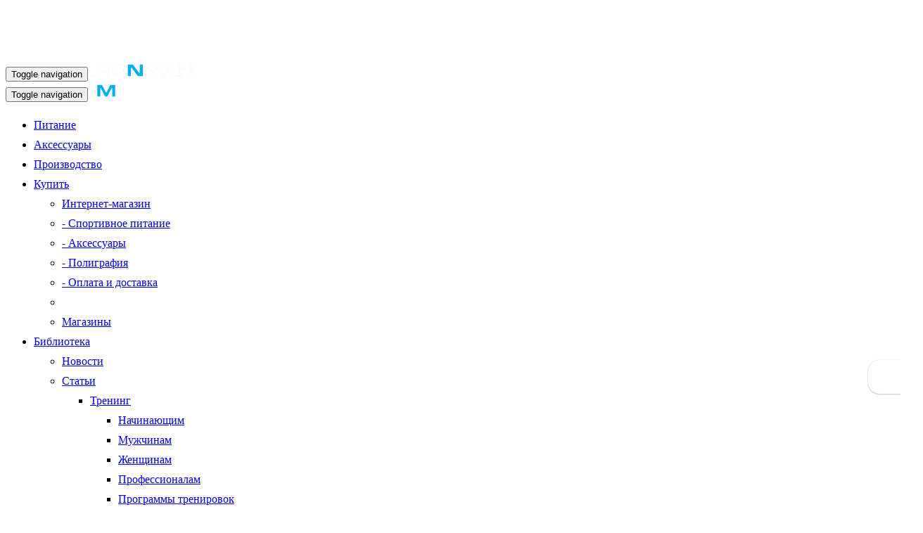

--- FILE ---
content_type: text/html; charset=utf-8
request_url: https://ironman.ru/description.php?product_id=12563f35
body_size: 11282
content:
<!DOCTYPE html>
<html lang="ru">
  <head>
    <meta charset="utf-8">
    <meta http-equiv="X-UA-Compatible" content="IE=edge">
    <meta name="viewport" content="width=device-width, initial-scale=1">
    <meta name="google-site-verification" content="jY3S1fvzQDZAM1UUqpKQtOcOoN8wKhww4ZlPeoSiW4c" />
	<meta name="robots" content="INDEX,FOLLOW" />
	<meta name="keywords" content="Напиток L-Карнитин Вкус:Грейпфрут, 6х500 мл - 6 шт,карнитин, L-карнитин,XXI Power,Напитки упаковка,купить,цена,интернет-магазин" />
	<meta name="description" content="6 шт Напиток L-Карнитин Вкус:Грейпфрут, 6х500 мл, Низкокалорийный Витамино-минеральный Изотонический напиток. XXI Power. описание, применение, ингредиенты, состав" />
    <link rel="shortcut icon" href="/images/favicon.ico">

    <title>6 шт Напиток L-Карнитин Вкус:Грейпфрут, 6х500 мл грейпфрут. Напитки упаковка. Питание XXI Power</title>

    <!-- Bootstrap core CSS -->
    <link href="/dist/css/bootstrap.min.css" rel="stylesheet">
     <!-- Fontawesome CSS -->
    <link href="/css/font-awesome.min.css" rel="stylesheet">

     <!-- Open Sans Font -->
    <link href='https://fonts.googleapis.com/css?family=Open+Sans:400,300,600&subset=latin,cyrillic' rel='stylesheet' type='text/css'>


    <link href="/css/blue.css" rel="stylesheet">
    <link href="/css/overlay-bootstrap.css" rel="stylesheet">
    <link href="/js/fancy/source/jquery.fancybox.css?r" rel="stylesheet" type="text/css"/>

<link href="/js/lightGallery/css/lightgallery.css?h" rel="stylesheet" type="text/css"/>
<link href="/css/stars.css?h" rel="stylesheet" type="text/css"/>
    <!-- Таблица стилей для сайта ironman -->
    <link href="/css/ironman.css?h" rel="stylesheet">

    <!-- Just for debugging purposes. Don't actually copy this line! -->
    <!--[if lt IE 9]><script src="dist/assets/js/ie8-responsive-file-warning.js"></script><![endif]-->

    <!-- HTML5 shim and Respond.js IE8 support of HTML5 elements and media queries -->
    <!--[if lt IE 9]>
      <script src="https://oss.maxcdn.com/libs/html5shiv/3.7.0/html5shiv.js"></script>
      <script src="https://oss.maxcdn.com/libs/respond.js/1.4.2/respond.min.js"></script>

    <![endif]-->


 <!--   <script src="/docs/assets/js/vendor/holder.js"></script> -->
    <script type="text/javascript" src="//vk.com/js/api/openapi.js?115"></script>

<style type="text/css">

body {
  line-height: 1.8;
  margin-top: 90px;
}

h1.title {
  text-align: left;
  color: #0B4663;
  font-size: 30px;
}
.bundle-list img{
  display:block;
  margin:0 auto;
}
</style>
  </head><!-- Заголовки страницы -->

<body>
<div class="loader"></div>
<!-- Шапка страницы -->
<div id="fb-root"></div>
<script>(function(d, s, id) {
  var js, fjs = d.getElementsByTagName(s)[0];
  if (d.getElementById(id)) return;
  js = d.createElement(s); js.id = id;
  js.src = "//connect.facebook.net/ru_RU/sdk.js#xfbml=1&version=v2.3&appId=290982537612627";
  fjs.parentNode.insertBefore(js, fjs);
}(document, 'script', 'facebook-jssdk'));</script><!-- Шапка страницы -->

<!-- Верхнее меню -->
<!-- Модуль меню -->

<nav class="navbar navbar-inverse navbar-fixed-top" role="navigation">
  <div class="container">
    <div class="navbar-header hidden-md visible-lg visible-xs">
      <button type="button" class="navbar-toggle" data-toggle="collapse" data-target=".navbar-collapse">
	<span class="sr-only">Toggle navigation</span>
	<span class="icon-bar"></span>
	<span class="icon-bar"></span>
	<span class="icon-bar"></span>
      </button>
      <a class="navbar-brand" href="/"><img src="/images/ironman-logo.png" style="height:20px"></a>
    </div>
    <div class="navbar-header visible-md visible-sm">
      <button type="button" class="navbar-toggle" data-toggle="collapse" data-target=".navbar-collapse">
	<span class="sr-only">Toggle navigation</span>
	<span class="icon-bar"></span>
	<span class="icon-bar"></span>
	<span class="icon-bar"></span>
      </button>
      <a class="navbar-brand" href="/"><img src="/images/ironman-logo-sm.png" style="height:20px"></a>
    </div>

    <div class="navbar-collapse collapse">
      <ul class="nav navbar-nav">

	<!-- Пункт выпадающего меню 
        <li class="dropdown">
          <a href="#" class="dropdown-toggle" data-toggle="dropdown">Тренинг <b class="caret"></b></a>
          <ul class="dropdown-menu">
            
            <li><a href="/exercises/">Упражнения</a></li>
            <li class="divider"></li>
            <li class="divider"></li>
            <li><a href="/libr.html">Библиотека</a></li>
            <li class="divider"></li>
            
            <li><a href="http://clubs.ironman.ru">Поиск клуба</a></li>
          </ul>
        </li>
	 Пункт выпадающего меню -->
	<!-- Пункт меню -->
            <li><a href="/food.php">Питание</a></li>
	<!-- Пункт меню -->
   <!-- Пункт меню -->
            <li><a href="/acc.php">Аксессуары</a></li>
  <!-- Пункт меню -->
  <!-- Пункт меню -->
            <li><a href="https://artlab-russia.ru" target="_blank">Производство</a></li>
  <!-- Пункт меню -->
  
    	<!-- Пункт выпадающего меню -->
        <li class="dropdown">
          <a href="#" id="menu-buy" class="dropdown-toggle" data-toggle="dropdown">Купить <b class="caret"></b></a>
          <ul class="dropdown-menu">
            <li><a href="/shop">Интернет-магазин</a></li>
            <li><a href="/food.php">- Спортивное питание</a></li>
            <li><a href="/acc.php">- Аксессуары</a></li>
            <li><a href="/printed.php">- Полиграфия</a></li>
            <li><a href="/rules.php">- Оплата и доставка</a></li>
            <li class="divider"></li>
            <li><a href="/map">Магазины</a></li>
          </ul>
        </li>
	<!-- Пункт выпадающего меню -->
	<!-- Пункт выпадающего меню -->
        <li class="dropdown">
          <a href="#" class="dropdown-toggle" data-toggle="dropdown">Библиотека <b class="caret"></b></a>
          <ul class="dropdown-menu">
              
            <li><a href="/news_archive">Новости</a></li>
	        <li class="dropdown-submenu">
 	            <a tabindex="-1" href="#">Статьи</a>
 	                <ul class="dropdown-menu">
 	                    <li class="dropdown-submenu">
 	                        <a href="/php/library.php?hid=1">Тренинг</a>
 	                        <ul class="dropdown-menu">
 	                            <li><a href="/tags/11">Начинающим</a></li>
                                <li><a href="/tags/13">Мужчинам</a></li>
                                <li><a href="/tags/12">Женщинам</a></li>
                                <li><a href="/tags/14">Профессионалам</a></li>
                                <li><a href="/tags/67">Программы тренировок</a></li>
                                <li><a href="/php/library.php?hid=11">Пауэр-тренинг</a></li>
                            </ul>
 	                    </li>
 	                    <li class="dropdown-submenu">
 	                        <a href="/php/library.php?hid=2">Питание</a>
 	                        <ul class="dropdown-menu">
 	                            <li><a href="/tags/16">Набрать массу</a></li>
                                <li><a href="/tags/15">Похудеть</a></li>
                            </ul>
 	                    </li>
                        <li><a href="/php/library.php?hid=3">Физиология</a></li>
 	                </ul>
            </li>
              

            
           
            <li class="divider"></li>
            <li><a href="/php/library.php?hid=4">История</a></li>
            <li><a href="/hqbb01.html">Тысяча вопросов</a></li>
            <li><a href="/a-zbb01.html">Бодибилдинг от А до Я</a></li>
            <li class="divider"></li>
            <li><a href="/mag.html">Журналы</a></li>
	    <li class="divider"></li>
	    <li><a href="/exercises/">Упражнения (видео)</a></li>
	    <li class="divider"></li>
	    <li><a href="/foto.html">Фотогалерея</a></li>
        <li class="divider"></li>
	    <li class="dropdown-submenu">
          <a tabindex="-1" href="#">Форум </a>
          <ul class="dropdown-menu">
            <li><a href="http://forum.ironman.ru">Форум</a></li>
            <li><a href="http://forum.ironman.ru/blog/">Блоги</a></li>
            <li><a href="http://forum.ironman.ru/gallery/?cat=1">Галерея</a></li>
            <li class="divider"></li>
            <li><a href="http://forum.ironman.ru/russkij-zhim/2014-12">Чемпионат по Русскому жиму 2014</a></li>
            <li><a href="http://forum.ironman.ru/russkij-zhim/2016-3">Чемпионат по Русскому жиму 2016</a></li>
            <li><a href="http://forum.ironman.ru/russkij-zhim/2017-3">Чемпионат по Русскому жиму 2017</a></li>
          </ul>
        </li>

</ul>
	<!-- Пункт выпадающего меню -->


	<!-- Пункт выпадающего меню 
        <li class="dropdown">
          <a href="#" class="dropdown-toggle" data-toggle="dropdown">Форум <b class="caret"></b></a>
          <ul class="dropdown-menu">
            <li><a href="http://forum.ironman.ru">Форум</a></li>
            <li><a href="http://forum.ironman.ru/blog/">Блоги</a></li>
            <li><a href="http://forum.ironman.ru/gallery/?cat=1">Галерея</a></li>
            <li class="divider"></li>
            <li><a href="http://forum.ironman.ru/russkij-zhim/2014-12">Чемпионат по Русскому жиму 2014</a></li>
            <li><a href="http://forum.ironman.ru/russkij-zhim/2016-3">Чемпионат по Русскому жиму 2016</a></li>
            <li><a href="http://forum.ironman.ru/russkij-zhim/2017-3">Чемпионат по Русскому жиму 2017</a></li>
          </ul>
        </li>
 Пункт выпадающего меню -->
      </ul>

      <ul class="nav navbar-nav navbar-right">
	    	<!-- Форма входа -->
    	<li class="dropdown">
    	  <a href="#" class="dropdown-toggle" data-toggle="dropdown" ><span class="glyphicon glyphicon-user"></span><span class="badge pull-right hidden-sm">вход</span></a>
    	  <ul class="dropdown-menu" id="login-menu">
    	    <li>
    	      <form role="form" action="/user/login" id="login_form" method="post">
    		<p id="login_error"></p>
    		<div class="form-group">
    		  <input type="text" name="login_name" placeholder="Email" class="form-control" width="60">
    		</div>
    		<div class="form-group">
    		  <input type="password" placeholder="Пароль" class="form-control" name="login_pass">
    		</div>
    		<button type="submit" class="btn btn-success"><i class="fa fa-sign-in"></i> Войти</button>
    	      </form>
    	      <a href="/user/reminder">забыли пароль?</a>
    	    </li>
    	    <li><a href="/user/registration">регистрация</a></li>
    	  </ul>
    	</li>

    	<!-- Форма входа -->
	      	<!-- Пункт выпадающего меню корзина -->
  	<li class="dropdown">
  	  <a href="/cart" class="_dropdown-toggle" data-toggle="_dropdown"><span class="glyphicon glyphicon-shopping-cart"></span><span class="badge pull-right" id="cart_full_count">0</span></a>
  	</li>
  	<!-- Пункт выпадающего меню корзина -->
	  	<!-- Новые сообщения
	<li>
		<a href="#" class="dropdown-toggle hidden-sm" data-toggle="dropdown">
			<span class="glyphicon glyphicon-bell"></span>
			<span class="badge pull-right">0</span>
		</a>
		<ul class="dropdown-menu">
		      <li><h4>Нет новых сообщений</h4></li>
		</ul>
	</li>
	 Новые сообщения -->

	<!-- Отправить письмо -->
	<li>
	  <a href="/contacts" id="menu-mail" class="dropdown-toggle hidden-sm" data-toggle="tooltip" data-placement="bottom" title="Написать письмо">
	    <span class="glyphicon glyphicon-envelope"></span>
	  </a>

	</li>
	<!-- Отправить письмо -->

	<!-- Пункт выпадающего меню поиск для малых экранов -->
	<li class="dropdown hidden-lg">
          <a href="#" class="dropdown-toggle" data-toggle="dropdown">
	    <span class="glyphicon glyphicon-search"></span>
          </a>
	  <ul class="dropdown-menu">
	    <li>
	      	      <form class="navbar-form navbar-right" role="search" action="/search">
		<div class="input-group input-group-sm">
		  <input type="search" class="form-control" placeholder="Поиск" name="q">
		  <span class="input-group-btn"><button class="btn btn-default" type="submit"><span class="glyphicon glyphicon-search"></span></button>
		  </span>
		</div>
	      </form>
	      	    </li>
	  </ul>
	</li>
	<!-- Пункт выпадающего меню поиск для малых экранов -->

	<!-- Форма поиска -->
	<li>
	  
  	  <form class="navbar-form navbar-right hidden-md hidden-sm hidden-xs" role="search" action="/search" method="get" accept-charset="utf-8">
  	    <div class="input-group input-group-sm">
  	      <input type="search" class="form-control" placeholder="Поиск" name="q" value="">
  	      <span class="input-group-btn">
  		<button class="btn btn-default" type="submit"><span class="glyphicon glyphicon-search"></span></button>
  	      </span>
  	    </div>
  	  </form>

	    	</li>
	<!-- Форма поиска -->




      </ul>

    </div><!--/.navbar-collapse -->


  </div>
</nav><!-- Верхнее меню -->


<!-- Хлебные крошки -->
<div class="container">
<ol class="breadcrumb">
  <li>
  <a href="/">Главная</a>
  </li>
  <li>
  <a href="/shop">Интернет-магазин</a>
  </li>
  <li>
  <a href="/food.php">Спортивное питание</a>
  </li>
  <li>
<a href="/sportivnoe-pitanie?c[]=57">Напитки упаковка</a>  </li>
</ol>
</div><!-- Хлебные крошки -->

<!-- Главная часть страницы -->
<main class="container">
<div class="row"><article itemscope itemtype="http://schema.org/Product" class="col-sm-10 col-md-10">
    <div class="description catalog-single">

    <div class="row">
      <div class="col-sm-9 col-md-9">

        <h1 class="title">
          <span itemprop="brand">XXI Power&trade;</span>          <span itemprop="name">Напиток L-Карнитин Вкус:Грейпфрут, 6х500 мл <span style="color:#de855b">грейпфрут</span></span>
        </h1>

                  <p class="subtitle">Низкокалорийный Витамино-минеральный Изотонический напиток.</p>
                    <p class="w-pack"><span class="pack btn btn-default" disabled="disabled">Упаковка <i class="fa fa-angle-right"></i></span> <span class="pack btn btn-default active">6 шт</span>
                        <a href="/description.php?product_id=12181f35" class="btn btn-default">500 мл</a>            </p>
      </div>  <!-- col-sm-9 col-md-9 -->

      <div class="col-sm-3 col-md-3">
                <div class="w-price" id="price_descr_12563f35">

          <div itemprop="offers" itemscope itemtype="https://schema.org/Offer">
            <meta itemprop="priceCurrency" content="RUB" />
                  <span data-title="Обычная цена" class="titl price label label-info fullprice">Нет в наличии</span>
            
          </div><!-- w-pice -->


        </div>  <!-- col-sm-3 col-md-3 -->
      </div> <!-- row -->
    </div> <!-- offers -->

    <div class="row">
      <div class="in-cart col-sm-6 col-md-6">
        <a href="/description.php?product_id=12563f35&rating#tab_rating" id="posRating">  <div class="stars">
      <i class="fa fa-star star_ext">
      <i class="fa fa-star star_in" style="width:100%"></i>
    </i>
          <i class="fa fa-star star_ext">
      <i class="fa fa-star star_in" style="width:100%"></i>
    </i>
          <i class="fa fa-star star_ext">
      <i class="fa fa-star star_in" style="width:100%"></i>
    </i>
          <i class="fa fa-star star_ext">
      <i class="fa fa-star star_in" style="width:100%"></i>
    </i>
          <i class="fa fa-star star_ext">
      <i class="fa fa-star star_in" style="width:100%"></i>
    </i>
            <i>5.0 (голосов: 1)</i>
      </div>
    </a>
        <span itemprop="description"><p><b>XXI Power L-Карнитин</b> &ndash; это напиток, обогащённый витаминами, минеральными солями и L-карнитином. Незаменим при любой интенсивной физической нагрузке. Эффективно восполняет самые необходимые организму вещества, вымываемые вместе с потом во время тренировки. Добавленный в продукт L-карнитин помогает перерабатывать лишний жир в полезную энергию.</p></span>
            <div class="row pictograms block-devider" style="padding-bottom:16px;font-size: 80%;line-height: 60px;margin-top:-6px;">
      <div class="col-md-6"><img src="/images/picto/flavorfree.png" style="width:48px;display:inline"> Без ароматизаторов</div>
      <div class="col-md-6"><img src="/images/picto/gmofree.png" style="width:48px;display:inline"> Без ГМО</div>
      <div class="col-md-6"><img src="/images/picto/shugarfree.png" style="width:48px;display:inline"> Без сахара</div>
      <div class="col-md-6"><img src="/images/picto/lowcalorie.png" style="width:48px;display:inline"> Низкокалорийный</div>
    </div>
          <div class="dropdown" style="margin-bottom:10px">
          <button type="button" class="btn-outlined btn-default2 btn-block" data-toggle="dropdown" aria-haspopup="true" aria-expanded="false">
          грейпфрут <span class="caret"></span></button>
          <ul class="dropdown-menu" aria-labelledby="dLabel" style="width:100%">
                    </ul>
        </div>
  <p class="bg-danger" style="padding:5px">Нет в наличии</p>


          
        <div class="promo-labels">
          <div data-container="body" data-toggle="popover" data-trigger="focus" data-placement="bottom" tabindex='0' data-content="Почтой России по всей территории РФ. Курьером по Москве на следующий день после заказа." data-title="Доставка по всей территории РФ"><i class="fa fa-truck"></i>Быстрая доставка</div>
          <div data-container="body" data-toggle="popover" data-trigger="focus" data-placement="bottom" tabindex='0' data-content="Кредитные карты и множество других удобных способов" data-title="Удобная и быстрая оплата"><i class="fa fa-cc-visa"></i>Удобная оплата</div>
        </div>
      </div>  <!-- in cart col-sm-6 col-md-6 -->

      <div class="w-i-picture col-sm-6 col-md-6">
          <div class="w-i-picture">
            <div class="i-picture"><img itemprop="image" src="/picture/big/img12563f35.jpg" alt="" border="0" id="picture" data-zoom-image="/picture/big/img12563f35.jpg"/></div>
            <div class="p-nav">

                  <img src="/picture/big/img12563f35.jpg" alt="" border="0" width="50" onclick="replace_with(this)" class="active"/>
                            </div>
                      </div>  <!-- w-i-picture col-sm-6 col-md-6 -->
      </div> <!-- row -->

    </div>

    <div>
      <ul class="nav nav-tabs" role="tablist" id="posTabs">
              <li role="presentation" class="active"><a href="#tab_primenenie" aria-controls="tab_primenenie" role="tab" data-toggle="tab">Применение</a></li>
                    <li role="presentation" ><a href="#tab_ingridienti" aria-controls="tab_ingridienti" role="tab" data-toggle="tab">Ингредиенты</a></li>
                    <li role="presentation" ><a href="#tab_sostav" aria-controls="tab_sostav" role="tab" data-toggle="tab">Состав</a></li>
                    <li role="presentation" ><a href="#tab_rating" aria-controls="tab_rating" role="tab" data-toggle="tab"><i class="fa fa-star star_ext"><i class="fa fa-star star_in" style="width:100%"></i></i>Отзывы</a></li>
                    <li role="presentation"><a href="#tab_certificates" aria-controls="tab_certificates" role="tab" data-toggle="tab">Сертификат</a></li>
                  <li role="presentation"><a href="#tab_discussion" aria-controls="tab_discussion" role="tab" data-toggle="tab">Обсуждение</a></li>
      </ul>

      <!-- Tab panes -->
      <div class="tab-content">
          <div role="tabpanel" class="tab-pane active" id="tab_primenenie"><p>Бутылочку встряхнуть, употреблять до, во время и после физической нагрузки в качестве освежающего напитка по 1 бутылке в день.</p>
<p>Внимание: продукт содержит фенилаланин.Не рекомендуется больным фенилкетонурией.</p></div>
                    <div role="tabpanel" class="tab-pane " id="tab_ingridienti"><p>L-карнитин Lonza Ltd. , <em>Швейцария</em>, мальтодекстрин, аспартам, яблочная кислота ISEGEN South Africa Ltd., <em>ЮАР</em>, ортофосфат Na, цитрат Na, натуральный ароматизатор Bell Farm Industrial, <em>Великобритания</em>, хлорид Na, смесь витаминов DSM Nutritional Products, <em>Швейцария</em>, лактат Са, хлорид К, сульфат Mg, вода фильтрованная. Внимание: продукт содержит фенилаланин. Не рекомендуется больным фенилкетонурией.</p></div>
                    <div role="tabpanel" class="tab-pane " id="tab_sostav"><p>Содержание питательных веществ в бутылочке (500 мл):</p>
<p>Калорийность: 2 ккал.</p>
<p>Углеводы &ndash; 0,5 г.</p>
<p>Жиры - 0 г.</p>
<p>Белок - 0 г.</p>
<p>L-карнитин - 1200 мг.</p>
<p>Натрий - 0,33 г.</p>
<p>Калий - 67 мг.</p>
<p>Магний &ndash; 5,4 мг.</p>
<p>Фосфор - 67 мкг.</p>
<p>Кальций - 135 мг.</p>
<p>Витамин С - 30 мг.</p>
<p>Витамин Е &ndash; 5 мг.</p>
<p>Пантотеновая кислота - 3 мг.</p>
<p>Ниацин &ndash; 1,7 мг.</p>
<p>Витамин В1 &ndash; 0,8 мг.</p>
<p>Витамин В2 - 0,8 мг.</p>
<p>Витамин В6 - 0,7 мг.</p>
<p>Витамин В 12 - 0,5 мг.</p>
<p>Фолиевая кислота - 100 мкг.</p>
<p>Витамин Н - 50 мкг.</p>
<p>Витамин РР &ndash; 8 мг.</p></div>
                    <div role="tabpanel" class="tab-pane " id="tab_rating">
            <div class="page-heading center">
              <h3 class="heading center">Отзывы покупателей<span></span></h3>
            </div>
                      <p class="text-warning">Отзывы могут оставлять только реальные покупатели интернет-магазина</p>
                      <p>Если Вы покупали этот товар, то войдите, чтобы оставить отзыв.</p>

  <div class="recall">
    <div class="pull-right">2023-12-18</div>
    <div class="stars">
      <span>Элина</span>
          <i class="fa fa-star star_ext">
      <i class="fa fa-star star_in" style="width:100%"></i>
    </i>
          <i class="fa fa-star star_ext">
      <i class="fa fa-star star_in" style="width:100%"></i>
    </i>
          <i class="fa fa-star star_ext">
      <i class="fa fa-star star_in" style="width:100%"></i>
    </i>
          <i class="fa fa-star star_ext">
      <i class="fa fa-star star_in" style="width:100%"></i>
    </i>
          <i class="fa fa-star star_ext">
      <i class="fa fa-star star_in" style="width:100%"></i>
    </i>
          </div>
    <div class="page-heading">
      <h3>Достоинства<span></span></h3>
    </div>
    <p>
      Очень вкусные напитки, вкус оригинальный и непривычный, но мне нравится.    </p>
    <div class="page-heading">
      <h3>Комментарий<span></span></h3>
    </div>
    <p>
      Хорошо, что продавец не только повторяет общепринятые вкусы напитков, но и придумывает что-то новенькое.    </p>
  </div>
          </div>
                      <div role="tabpanel" class="tab-pane insAlbum" id="tab_certificates">
                        <a href="/picture/certificates/%D0%A0%D0%9E%D0%A1%D0%A1%D0%98%D0%AF20200305115826.jpg"><img src="/picture/certificates/%D0%A0%D0%9E%D0%A1%D0%A1%D0%98%D0%AF20200305115826.jpg" width="180"></a>
                        </div>
                    <div role="tabpanel" class="tab-pane " id="tab_discussion">
        <section class="comments">

<script type="text/javascript">
  VK.init({apiId: 2397978, onlyWidgets: true});
</script>


<!-- Put this div tag to the place, where the Comments block will be -->
<div id="vk_comments"></div>
<script type="text/javascript">
VK.Widgets.Comments("vk_comments", {limit: 10, width: "auto", attach: "*"});
</script>
<div class="fb-comments" data-href="https://ironman.ru/description.php?product_id=12563f35" data-width="auto" data-numposts="5"></div>
<div
  class="fb-like"
  data-share="true"
  data-width="450"
  data-show-faces="true">
</div>



</section>        </div>
      </div>

    </div>

  </div>

</article>

  <!-- Колонка справа -->

<div class="col-sm-2 col-md-2">
<p><a href="/rules.php" class="btn btn-default btn-block"><i class="fa fa-info-circle"></i> Правила работы</a></p>
<div class="buy-with">
    <div>Ironman.Ru рекомендует</div>
    <div><i class="fa fa-angle-double-down fa-3x"></i></div>
</div>

<div class="friendly">
<div class="thumbnail">
  <h4 class="text-center">IRONMAN&trade;</h4>
	<a href="/description.php?product_id=12608f0" title="подробнее..."><img src="/picture/big/img12608f0.jpg" alt="IRONMAN FIT Концентрат пищевой - сухой белковый суп (куриный с ароматными травами)"></a>
	<div class="caption">
	  <h5><a href="/description.php?product_id=12608f0" title="подробнее...">IRONMAN FIT Концентрат пищевой - сухой белковый суп (куриный с ароматными травами)</a></h5>
	  <p>20 гр</p>
    <div class="dropdown" style="margin-bottom:10px">
      <button type="button" class="btn-outlined btn-default2 btn-block" data-toggle="dropdown" aria-haspopup="true" aria-expanded="false" style="white-space:nowrap;overflow:hidden" title="Без вкусов">
      Без вкусов <span class="caret"></span></button>
      <ul class="dropdown-menu" aria-labelledby="dLabel" style="width:100%;min-width:0">
            </ul>
    </div>
	  <p class="text-center"><a href="/cart/update?p=12608f0" class="cart_btn btn btn-primary list_price_12608f0" type="button" title="купить">   79 <span>р</span> <i class="fa fa-shopping-cart"></i>
  </i></a></p>
	</div>
</div>
<div class="thumbnail">
  <h4 class="text-center">IRONMAN&trade;</h4>
	<a href="/description.php?product_id=12585f216" title="подробнее..."><img src="/picture/big/img12585f216.jpg" alt="Joint Formula (Джоинт Формула)"></a>
	<div class="caption">
	  <h5><a href="/description.php?product_id=12585f216" title="подробнее...">Joint Formula (Джоинт Формула)</a></h5>
	  <p>100 табл</p>
    <div class="dropdown" style="margin-bottom:10px">
      <button type="button" class="btn-outlined btn-default2 btn-block" data-toggle="dropdown" aria-haspopup="true" aria-expanded="false" style="white-space:nowrap;overflow:hidden" title="оригинальный">
      оригинальный <span class="caret"></span></button>
      <ul class="dropdown-menu" aria-labelledby="dLabel" style="width:100%;min-width:0">
            </ul>
    </div>
	  <p class="text-center"><a href="/cart/update?p=12585f216" class="cart_btn btn btn-primary list_price_12585f216" type="button" title="купить">   1840 <span>р</span> <i class="fa fa-shopping-cart"></i>
  </i></a></p>
	</div>
</div>
<div class="thumbnail">
  <h4 class="text-center">IRONMAN&trade;</h4>
	<a href="/description.php?product_id=12476f23" title="подробнее..."><img src="/picture/big/img12476f23.jpg" alt="Protein Bar с коллагеном, шоу-бокс 6x50г"></a>
	<div class="caption">
	  <h5><a href="/description.php?product_id=12476f23" title="подробнее...">Protein Bar с коллагеном, шоу-бокс 6x50г</a></h5>
	  <p>6 шт х 50 гр</p>
    <div class="dropdown" style="margin-bottom:10px">
      <button type="button" class="btn-outlined btn-default2 btn-block" data-toggle="dropdown" aria-haspopup="true" aria-expanded="false" style="white-space:nowrap;overflow:hidden" title="кукуруза / белая глазурь">
      кукуруза / белая глазурь <span class="caret"></span></button>
      <ul class="dropdown-menu" aria-labelledby="dLabel" style="width:100%;min-width:0">
                <li><a href="/description.php?product_id=12476f178" title="карамель / темная глазурь" style="white-space:nowrap;overflow:hidden;padding:3px 0">карамель / темная глазурь</a></li>
            </ul>
    </div>
	  <p class="text-center"><a href="/cart/update?p=12476f23" class="cart_btn btn btn-primary list_price_12476f23" type="button" title="купить">   600 <span>р</span> <i class="fa fa-shopping-cart"></i>
  </i></a></p>
	</div>
</div>
<div class="thumbnail">
  <h4 class="text-center">IRONMAN&trade;</h4>
	<a href="/description.php?product_id=12402f19" title="подробнее..."><img src="/picture/big/img12402f19.jpg" alt="Turbo Mass (Турбо Масс)"></a>
	<div class="caption">
	  <h5><a href="/description.php?product_id=12402f19" title="подробнее...">Turbo Mass (Турбо Масс)</a></h5>
	  <p>2,8 кг</p>
    <div class="dropdown" style="margin-bottom:10px">
      <button type="button" class="btn-outlined btn-default2 btn-block" data-toggle="dropdown" aria-haspopup="true" aria-expanded="false" style="white-space:nowrap;overflow:hidden" title="земляника">
      земляника <span class="caret"></span></button>
      <ul class="dropdown-menu" aria-labelledby="dLabel" style="width:100%;min-width:0">
                <li><a href="/description.php?product_id=12402f18" title="банан" style="white-space:nowrap;overflow:hidden;padding:3px 0">банан</a></li>
                <li><a href="/description.php?product_id=12402f3" title="ваниль" style="white-space:nowrap;overflow:hidden;padding:3px 0">ваниль</a></li>
                <li><a href="/description.php?product_id=12402f1" title="шоколад" style="white-space:nowrap;overflow:hidden;padding:3px 0">шоколад</a></li>
            </ul>
    </div>
	  <p class="text-center"><a href="/cart/update?p=12402f19" class="cart_btn btn btn-primary list_price_12402f19" type="button" title="купить">   4145 <span>р</span> <i class="fa fa-shopping-cart"></i>
  </i></a></p>
	</div>
</div>
<div class="thumbnail">
  <h4 class="text-center">IRONMAN&trade;</h4>
	<a href="/description.php?product_id=12298f3" title="подробнее..."><img src="/picture/big/img12298f3.jpg" alt="Сывороточный протеин"></a>
	<div class="caption">
	  <h5><a href="/description.php?product_id=12298f3" title="подробнее...">Сывороточный протеин</a></h5>
	  <p>500 гр</p>
    <div class="dropdown" style="margin-bottom:10px">
      <button type="button" class="btn-outlined btn-default2 btn-block" data-toggle="dropdown" aria-haspopup="true" aria-expanded="false" style="white-space:nowrap;overflow:hidden" title="ваниль">
      ваниль <span class="caret"></span></button>
      <ul class="dropdown-menu" aria-labelledby="dLabel" style="width:100%;min-width:0">
                <li><a href="/description.php?product_id=12298f1" title="шоколад" style="white-space:nowrap;overflow:hidden;padding:3px 0">шоколад</a></li>
            </ul>
    </div>
	  <p class="text-center"><a href="/cart/update?p=12298f3" class="cart_btn btn btn-primary list_price_12298f3" type="button" title="купить">   1936 <span>р</span> <i class="fa fa-shopping-cart"></i>
  </i></a></p>
	</div>
</div>
</div>
</div>
</main>
<!-- Главная часть страницы -->

<!-- Bootstrap core JavaScript -->
<script src="https://ajax.googleapis.com/ajax/libs/jquery/1.11.0/jquery.min.js"></script>
<script type="text/javascript" src="/js/jquery.touchwipe.js"></script>
<script src="/dist/js/bootstrap.min.js"></script>
<script type="text/javascript" src="//s7.addthis.com/js/300/addthis_widget.js#pubid=ra-52dd8d501153ed8d" async="async"></script>
<script src="/js/fancy/lib/jquery.mousewheel-3.0.6.pack.js?r" type="text/javascript"></script>
<script src="/js/fancy/source/jquery.fancybox.pack.js?r" type="text/javascript"></script>
<script src="/js/custom.js?h" type="text/javascript"></script>

<script src="js/jquery.elevatezoom.js?h" type="text/javascript"></script>

<script src="/js/lightGallery/js/lightgallery.js?h" type="text/javascript"></script>

<script src="/js/lightGallery/js/lg-zoom.js?h" type="text/javascript"></script>

<script src="/js/lightGallery/js/lg-thumbnail.min.js?h" type="text/javascript"></script>

<script src="/js/lightGallery/js/lg-fullscreen.min.js?h" type="text/javascript"></script>

<script src="/js/insAlbum.js?h" type="text/javascript"></script>

<script src="/js/tab.js?h" type="text/javascript"></script>

<script src="/js/plugins/bootstrap-rating-input.min.js?h" type="text/javascript"></script>

<!-- Bootstrap core JavaScript -->
<div class="modal fade" id="completeModal">
  <div class="modal-dialog">
    <div class="modal-content">
      <div class="modal-header">
        <button type="button" class="close" data-dismiss="modal" aria-label="Close"><span aria-hidden="true">&times;</span></button>
        <h4 class="modal-title"></h4>
      </div>
      <div class="modal-body">
      </div>
      <div class="modal-footer">
        <button type="button" class="btn btn-default" data-dismiss="modal">Закрыть</button>
      </div>
    </div><!-- /.modal-content -->
  </div><!-- /.modal-dialog -->
</div><!-- /.modal -->
<!-- Подвал страницы -->
<footer>
   <div class="footer-v1">
        <div class="footer">
            <div class="container">
                <div class="row">
                    <!-- Link List -->
                    <div class="col-md-2">
                        <div class="headline"><h2>Тренинг</h2></div>
                        <ul class="list-unstyled link-list">
                            <li><a href="/tags/67">Программы тренировок</a><i class="fa fa-angle-right"></i></li>
                            <li><a href="/exercises/">Упражнения</a><i class="fa fa-angle-right"></i></li>
                            <li><a href="/tags/11">Начинающим</a><i class="fa fa-angle-right"></i></li>
                            <li><a href="/tags/12">Женщинам</a><i class="fa fa-angle-right"></i></li>
                        </ul>
                        <div class="headline"><h2>Питание</h2></div>
                        <ul class="list-unstyled link-list">
                            <li><a href="/tags/16">Набрать массу</a><i class="fa fa-angle-right"></i></li>
                            <li><a href="/tags/15">Похудеть</a><i class="fa fa-angle-right"></i></li>
                        </ul>

                       <!-- Счетчики -->
                            <div align="center" class="counters">
<!-- begin of Top100 code -->
<script id="top100Counter" type="text/javascript" src="https://counter.rambler.ru/top100.jcn?113379"></script>
<noscript>
<a href="https://top100.rambler.ru/navi/113379/" rel="nofollow">
<img src="https://counter.rambler.ru/top100.cnt?113379" alt="Rambler's Top100" border="0" />
</a>

</noscript>
<!-- end of Top100 code -->

<!-- Yandex.Metrika informer -->
<a href="http://metrika.yandex.ru/stat/?id=12423643&amp;from=informer"
target="_blank" rel="nofollow"><img src="//bs.yandex.ru/informer/12423643/3_1_FFFFFFFF_EFEFEFFF_0_pageviews"
style="width:88px; height:31px; border:0;" alt="Яндекс.Метрика" title="Яндекс.Метрика: данные за сегодня (просмотры, визиты и уникальные посетители)" onclick="try{Ya.Metrika.informer({i:this,id:12423643,type:0,lang:'ru'});return false}catch(e){}"/></a>
<!-- /Yandex.Metrika informer -->

<!-- Yandex.Metrika counter -->
<script type="text/javascript">
var yaParams = {/*Здесь параметры визита*/};
</script>

<div style="display:none;"><script type="text/javascript">
(function(w, c) {
    (w[c] = w[c] || []).push(function() {
        try {
            w.yaCounter12423643 = new Ya.Metrika({id:12423643, enableAll: true, webvisor:true,params:window.yaParams||{ }});
        }
        catch(e) { }
    });
})(window, "yandex_metrika_callbacks");
</script></div>
<script src="//mc.yandex.ru/metrika/watch.js" type="text/javascript" defer="defer"></script>
<noscript><div><img src="//mc.yandex.ru/watch/12423643" style="position:absolute; left:-9999px;" alt="" /></div></noscript>
<!-- /Yandex.Metrika counter -->


<!-- Rating@Mail.ru counter -->
<script type="text/javascript">
var _tmr = _tmr || [];
_tmr.push({id: "49646", type: "pageView", start: (new Date()).getTime()});
(function (d, w) {
   var ts = d.createElement("script"); ts.type = "text/javascript"; ts.async = true;
   ts.src = (d.location.protocol == "https:" ? "https:" : "http:") + "//top-fwz1.mail.ru/js/code.js";
   var f = function () {var s = d.getElementsByTagName("script")[0]; s.parentNode.insertBefore(ts, s);};
   if (w.opera == "[object Opera]") { d.addEventListener("DOMContentLoaded", f, false); } else { f(); }
})(document, window);
</script><noscript><div style="position:absolute;left:-10000px;">
<img src="//top-fwz1.mail.ru/counter?id=49646;js=na" style="border:0;" height="1" width="1" alt="Рейтинг@Mail.ru" />
</div></noscript>
<!-- //Rating@Mail.ru counter -->
<!-- Rating@Mail.ru logo -->
<a href="http://top.mail.ru/jump?from=49646">
<img src="//top-fwz1.mail.ru/counter?id=49646;t=617;l=1"
style="border:0;" height="40" width="88" alt="Рейтинг@Mail.ru" /></a>
<!-- //Rating@Mail.ru logo -->

<script src="https://www.google-analytics.com/urchin.js" type="text/javascript">
</script>
<script type="text/javascript">
_uacct = "UA-1542514-1";
urchinTracker();
</script>
</div>                       <!-- Счетчики -->

                    </div><!--/col-md-2-->
                    <!-- End Link List -->

                    <!-- Link List -->
                    <div class="col-md-2">
                        <div class="headline"><h2>Библиотека</h2></div>
                        <ul class="list-unstyled link-list">
                            <li><a href="/php/library.php?hid=1">Тренинг</a><i class="fa fa-angle-right"></i></li>
                            <li><a href="/php/library.php?hid=2">Питание</a><i class="fa fa-angle-right"></i></li>
                            <li><a href="/php/library.php?hid=3">Физиология</a><i class="fa fa-angle-right"></i></li>
                            <li><a href="/mag.html">Журналы</a><i class="fa fa-angle-right"></i></li>
                            <li><a href="/hqbb01.html">1000 вопросов</a><i class="fa fa-angle-right"></i></li>
                            <li><a href="/a-zbb01.html">Бодибилдинг от А до Я</a><i class="fa fa-angle-right"></i></li>
                            <li><a href="http://ostapenko.sportservice.ru">Мастерская Остапенко</a><i class="fa fa-angle-right"></i></li>
                            <li><a href="/dinamit.html">Страница Динамита</a><i class="fa fa-angle-right"></i></li>
                        </ul>
                    </div><!--/col-md-2-->
                    <!-- End Link List -->

                    <!-- Link List -->
                    <div class="col-md-2">
                        <div class="headline"><h2>Спортивное питание</h2></div>
                        <ul class="list-unstyled link-list">
                          <li><a href="/sportivnoe-pitanie?c[]=55">L Карнитин</a><i class="fa fa-angle-right"></i></li>
                          <li><a href="/sportivnoe-pitanie?c[]=13">Аминокислоты</a><i class="fa fa-angle-right"></i></li>
                          <li><a href="/sportivnoe-pitanie?c[]=43">Анаболические формулы</a><i class="fa fa-angle-right"></i></li>
                          <li><a href="/sportivnoe-pitanie?c[]=20">Батончики</a><i class="fa fa-angle-right"></i></li>
                          <li><a href="/sportivnoe-pitanie?c[]=53">Батончики боксы</a><i class="fa fa-angle-right"></i></li>
                          <li><a href="/sportivnoe-pitanie?c[]=14">Витамины</a><i class="fa fa-angle-right"></i></li>
                          <li><a href="/sportivnoe-pitanie?c[]=11">Гейнеры</a><i class="fa fa-angle-right"></i></li>
                          <li><a href="/sportivnoe-pitanie?c[]=22">Для суставов</a><i class="fa fa-angle-right"></i></li>
                          <li><a href="/sportivnoe-pitanie?c[]=58">Жидкие формы</a><i class="fa fa-angle-right"></i></li>
                          <li><a href="/sportivnoe-pitanie?c[]=32">Заменители питания</a><i class="fa fa-angle-right"></i></li>
                          <li><a href="/sportivnoe-pitanie?c[]=16">Креатин</a><i class="fa fa-angle-right"></i></li>
                          <li><a href="/sportivnoe-pitanie?c[]=51">Лечебное питание</a><i class="fa fa-angle-right"></i></li>
                          <li><a href="/sportivnoe-pitanie?c[]=19">Напитки</a><i class="fa fa-angle-right"></i></li>
                          <li><a href="/sportivnoe-pitanie?c[]=57">Напитки упаковка</a><i class="fa fa-angle-right"></i></li>
                          <li><a href="/sportivnoe-pitanie?c[]=12">Протеины</a><i class="fa fa-angle-right"></i></li>
                          <li><a href="/sportivnoe-pitanie?c[]=21">Сжигатели</a><i class="fa fa-angle-right"></i></li>
                          <li><a href="/sportivnoe-pitanie?c[]=15">Энергетики</a><i class="fa fa-angle-right"></i></li>
                        </ul>
                    </div><!--/col-md-2-->
                    <!-- End Link List -->

                    <div class="col-md-2">
                        <div class="headline"><h2>Сообщество</h2></div>
                        <ul class="list-unstyled link-list">
                            <li><a href="http://forum.ironman.ru">Форум</a><i class="fa fa-angle-right"></i></li>
                            <li><a href="http://forum.ironman.ru/blog/">Блоги</a><i class="fa fa-angle-right"></i></li>
<!--                            <li><a href="#">Чемпионаты IRONMAN</a><i class="fa fa-angle-right"></i></li>-->
<!--                            <li><a href="#">Гран-при IRONMAN</a><i class="fa fa-angle-right"></i></li>-->
<!--                            <li><a href="#">Конкурсы Мистер MD</a><i class="fa fa-angle-right"></i></li>-->
                        </ul>
                        <ul class="list-unstyled link-list">
<!--                            <li><a href="#"><span class="glyphicon glyphicon-film">   Видео</span></a><i class="fa fa-angle-right"></i></li>-->
                            <li><a href="http://forum.ironman.ru/gallery/?cat=1"><span class="glyphicon glyphicon-camera">&nbsp;</span><span>Фото</span></a><i class="fa fa-angle-right"></i></li>
<!--                            <li><a href="#"><span class="glyphicon glyphicon-headphones">   Аудио</span></a><i class="fa fa-angle-right"></i></li>-->
                        </ul>
                   </div><!--/col-md-2-->
                    <!-- End Link List -->
                    <section class="col-md-4">
                      <div class="headline"><h2>Интернет-магазин</h2></div>
                        <ul class="list-unstyled link-list">
                           <li><a href="/contacts"><span class="glyphicon glyphicon-envelope">&nbsp;</span><span>Контакты</span></a><i class="fa fa-angle-right"></i></li>
                           <li><a href="tel:+7 499 9686244"><span class="glyphicon glyphicon-phone-alt">&nbsp;</span><span>+7 499 9686244</span></a><i class="fa fa-angle-right"></i></li>
                        </ul>
                        <div class="headline"></div>
                        <ul class="list-unstyled link-list">
                           <li><a href="/map"><span class="glyphicon glyphicon-map-marker">&nbsp;</span><span>Где купить</span></a><i class="fa fa-angle-right"></i></li>
                        </ul>
                    </section>
                </div>
            </div>
        </div><!--/footer-->

        <div class="copyright">
            <div class="container">
                <div class="row">
                    <div class="col-md-6">
                            <a href="/"><img id="logo-footer" class="footer-logo" src="/images/ironman-logo.png" alt=""></a>

                    </div>

                    <!-- Social Links -->
                    <div class="col-md-6">
                        <ul class="footer-socials list-inline">
                            <li><a href="/rss.php" class="tooltips" data-toggle="tooltip" data-placement="top" title="" data-original-title="RSS"><i class="fa fa-rss"></i></a></li>
                            <li>
                                <a href="/contacts" class="tooltips" data-toggle="tooltip" data-placement="top" title="" data-original-title="Написать письмо">
                                    <i class="fa fa-envelope"></i>
                                </a>
                            </li>
                            <li>
                                <a href="http://t.me/ironman_company" class="tooltips" data-toggle="tooltip" data-placement="top" title="" data-original-title="Телеграм">
                                    <i class="fa fa-telegram" aria-hidden="true"></i>
                                </a>
                            </li>
                            <li>
                                <a href="http://vk.com/ironmanbodybuilding" class="tooltips" data-toggle="tooltip" data-placement="top" title="" data-original-title="Вконтакте">
                                    <i class="fa fa-vk"></i>
                                </a>
                            </li>
                            <li>
                                <a href="https://twitter.com/ironmanru" class="tooltips" data-toggle="tooltip" data-placement="top" title="" data-original-title="Twitter">
                                    <i class="fa fa-twitter"></i>
                                </a>
                            </li>
                            <li>
                                <a href="http://www.youtube.com/youirontube" class="tooltips" data-toggle="tooltip" data-placement="top" title="" data-original-title="Youtube">
                                    <i class="fa fa-youtube"></i>
                                </a>
                            </li>
                            <li>
                                <a href="https://zen.yandex.ru/tribunsky" class="tooltips" data-toggle="tooltip" data-placement="top" title="" data-original-title="Яндекс дзен">
                                    <img src="/image/icons/dzen.png" />
                                </a>
                            </li>
                        </ul>
                    </div>
                    <!-- End Social Links -->
                </div>
            </div>
        </div><!--/copyright-->
    </div>
    
<div style="width: 46px; height: 48px; position: fixed; right: 0px; bottom: 160px; cursor: pointer; background: rgb(255, 255, 255); border-radius: 16px 0px 0px 16px; box-shadow: rgba(67, 68, 69, 0.3) 0px 0px 1px, rgba(67, 68, 69, 0.3) 0px 1px 2px;">
	<div style="width: 34px; height: 34px; position: absolute; border-radius: 50%; top: 10px; right: 4px; overflow: hidden;">
		<a href="https://t.me/ironman_company"><i class="fa fa-telegram fa-3" aria-hidden="true" style="font-size: 2em;"></i></a>
	</div>
</div>    
</footer>

<!-- Подвал страницы -->

</body>
</html>